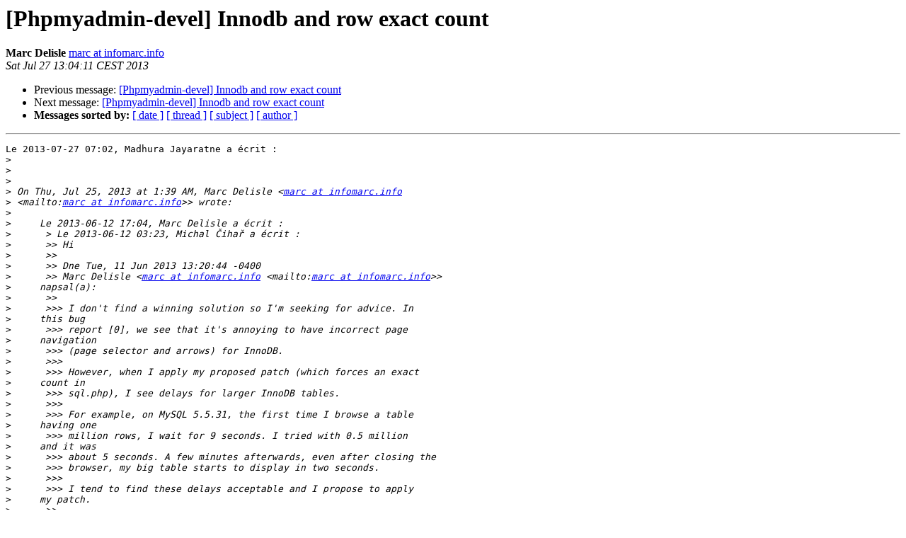

--- FILE ---
content_type: text/html
request_url: https://lists.phpmyadmin.net/pipermail/developers/2013-July/015384.html
body_size: 1787
content:
<!DOCTYPE HTML PUBLIC "-//W3C//DTD HTML 4.01 Transitional//EN">
<HTML>
 <HEAD>
   <TITLE> [Phpmyadmin-devel] Innodb and row exact count
   </TITLE>
   <LINK REL="Index" HREF="index.html" >
   <LINK REL="made" HREF="mailto:developers%40phpmyadmin.net?Subject=Re%3A%20%5BPhpmyadmin-devel%5D%20Innodb%20and%20row%20exact%20count&In-Reply-To=%3C51F3A92B.5060201%40infomarc.info%3E">
   <META NAME="robots" CONTENT="index,nofollow">
   <style type="text/css">
       pre {
           white-space: pre-wrap;       /* css-2.1, curent FF, Opera, Safari */
           }
   </style>
   <META http-equiv="Content-Type" content="text/html; charset=utf-8">
   <LINK REL="Previous"  HREF="015383.html">
   <LINK REL="Next"  HREF="015385.html">
 </HEAD>
 <BODY BGCOLOR="#ffffff">
   <H1>[Phpmyadmin-devel] Innodb and row exact count</H1>
    <B>Marc Delisle</B> 
    <A HREF="mailto:developers%40phpmyadmin.net?Subject=Re%3A%20%5BPhpmyadmin-devel%5D%20Innodb%20and%20row%20exact%20count&In-Reply-To=%3C51F3A92B.5060201%40infomarc.info%3E"
       TITLE="[Phpmyadmin-devel] Innodb and row exact count">marc at infomarc.info
       </A><BR>
    <I>Sat Jul 27 13:04:11 CEST 2013</I>
    <P><UL>
        <LI>Previous message: <A HREF="015383.html">[Phpmyadmin-devel] Innodb and row exact count
</A></li>
        <LI>Next message: <A HREF="015385.html">[Phpmyadmin-devel] Innodb and row exact count
</A></li>
         <LI> <B>Messages sorted by:</B> 
              <a href="date.html#15384">[ date ]</a>
              <a href="thread.html#15384">[ thread ]</a>
              <a href="subject.html#15384">[ subject ]</a>
              <a href="author.html#15384">[ author ]</a>
         </LI>
       </UL>
    <HR>  
<!--beginarticle-->
<PRE>Le 2013-07-27 07:02, Madhura Jayaratne a écrit :
&gt;<i>
</I>&gt;<i>
</I>&gt;<i>
</I>&gt;<i> On Thu, Jul 25, 2013 at 1:39 AM, Marc Delisle &lt;<A HREF="http://lists.phpmyadmin.net/mailman/listinfo/developers">marc at infomarc.info</A>
</I>&gt;<i> &lt;mailto:<A HREF="http://lists.phpmyadmin.net/mailman/listinfo/developers">marc at infomarc.info</A>&gt;&gt; wrote:
</I>&gt;<i>
</I>&gt;<i>     Le 2013-06-12 17:04, Marc Delisle a écrit :
</I>&gt;<i>      &gt; Le 2013-06-12 03:23, Michal Čihař a écrit :
</I>&gt;<i>      &gt;&gt; Hi
</I>&gt;<i>      &gt;&gt;
</I>&gt;<i>      &gt;&gt; Dne Tue, 11 Jun 2013 13:20:44 -0400
</I>&gt;<i>      &gt;&gt; Marc Delisle &lt;<A HREF="http://lists.phpmyadmin.net/mailman/listinfo/developers">marc at infomarc.info</A> &lt;mailto:<A HREF="http://lists.phpmyadmin.net/mailman/listinfo/developers">marc at infomarc.info</A>&gt;&gt;
</I>&gt;<i>     napsal(a):
</I>&gt;<i>      &gt;&gt;
</I>&gt;<i>      &gt;&gt;&gt; I don't find a winning solution so I'm seeking for advice. In
</I>&gt;<i>     this bug
</I>&gt;<i>      &gt;&gt;&gt; report [0], we see that it's annoying to have incorrect page
</I>&gt;<i>     navigation
</I>&gt;<i>      &gt;&gt;&gt; (page selector and arrows) for InnoDB.
</I>&gt;<i>      &gt;&gt;&gt;
</I>&gt;<i>      &gt;&gt;&gt; However, when I apply my proposed patch (which forces an exact
</I>&gt;<i>     count in
</I>&gt;<i>      &gt;&gt;&gt; sql.php), I see delays for larger InnoDB tables.
</I>&gt;<i>      &gt;&gt;&gt;
</I>&gt;<i>      &gt;&gt;&gt; For example, on MySQL 5.5.31, the first time I browse a table
</I>&gt;<i>     having one
</I>&gt;<i>      &gt;&gt;&gt; million rows, I wait for 9 seconds. I tried with 0.5 million
</I>&gt;<i>     and it was
</I>&gt;<i>      &gt;&gt;&gt; about 5 seconds. A few minutes afterwards, even after closing the
</I>&gt;<i>      &gt;&gt;&gt; browser, my big table starts to display in two seconds.
</I>&gt;<i>      &gt;&gt;&gt;
</I>&gt;<i>      &gt;&gt;&gt; I tend to find these delays acceptable and I propose to apply
</I>&gt;<i>     my patch.
</I>&gt;<i>      &gt;&gt;
</I>&gt;<i>      &gt;&gt; I agree this is acceptable and agree with the patch for 4.0.4.
</I>&gt;<i>      &gt;&gt;
</I>&gt;<i>      &gt;&gt; For 4.1 I'd go even further - drop MaxExactCount and use only
</I>&gt;<i>     not exact
</I>&gt;<i>      &gt;&gt; counts on overview pages and count properly when browsing.
</I>&gt;<i>      &gt;
</I>&gt;<i>      &gt; Thanks, I'll have a look at this suggestion for 4.1.
</I>&gt;<i>      &gt;
</I>&gt;<i>      &gt;
</I>&gt;<i>
</I>&gt;<i>     Hmmm, I think we have a problem with exact counting, see
</I>&gt;<i>     <A HREF="https://sourceforge.net/p/phpmyadmin/bugs/4027/">https://sourceforge.net/p/phpmyadmin/bugs/4027/</A>
</I>&gt;<i>
</I>&gt;<i>     It's true that 750 M rows is a lot of rows...
</I>&gt;<i>
</I>&gt;<i> Would it make things too slow to get the rough count first and then get
</I>&gt;<i> the exact count if the rough counts is less than some defined threshold?
</I>
That's exactly the goal of the MaxExactCount configuration directive, 
and I think it could be applied here as well.

Would not be too slow, as the rough count is very quick.

-- 
Marc Delisle
<A HREF="http://infomarc.info">http://infomarc.info</A>


</PRE>

<!--endarticle-->
    <HR>
    <P><UL>
        <!--threads-->
	<LI>Previous message: <A HREF="015383.html">[Phpmyadmin-devel] Innodb and row exact count
</A></li>
	<LI>Next message: <A HREF="015385.html">[Phpmyadmin-devel] Innodb and row exact count
</A></li>
         <LI> <B>Messages sorted by:</B> 
              <a href="date.html#15384">[ date ]</a>
              <a href="thread.html#15384">[ thread ]</a>
              <a href="subject.html#15384">[ subject ]</a>
              <a href="author.html#15384">[ author ]</a>
         </LI>
       </UL>

<hr>
<a href="http://lists.phpmyadmin.net/mailman/listinfo/developers">More information about the Developers
mailing list</a><br>
</body></html>
